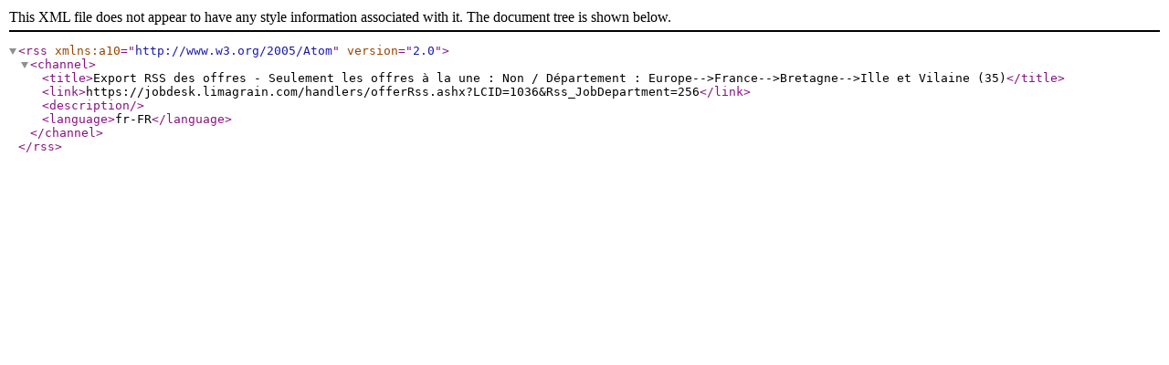

--- FILE ---
content_type: text/xml; charset=utf-8
request_url: https://jobdesk.limagrain.com/handlers/offerRss.ashx?LCID=1036&Rss_JobDepartment=256
body_size: 466
content:
<?xml version="1.0" encoding="UTF-8"?>
<rss xmlns:a10="http://www.w3.org/2005/Atom" version="2.0">
  <channel>
    <title>Export RSS des offres - Seulement les offres à la une : Non / Département : Europe--&gt;France--&gt;Bretagne--&gt;Ille et Vilaine (35)</title>
    <link>https://jobdesk.limagrain.com/handlers/offerRss.ashx?LCID=1036&amp;Rss_JobDepartment=256</link>
    <description />
    <language>fr-FR</language>
  </channel>
</rss>